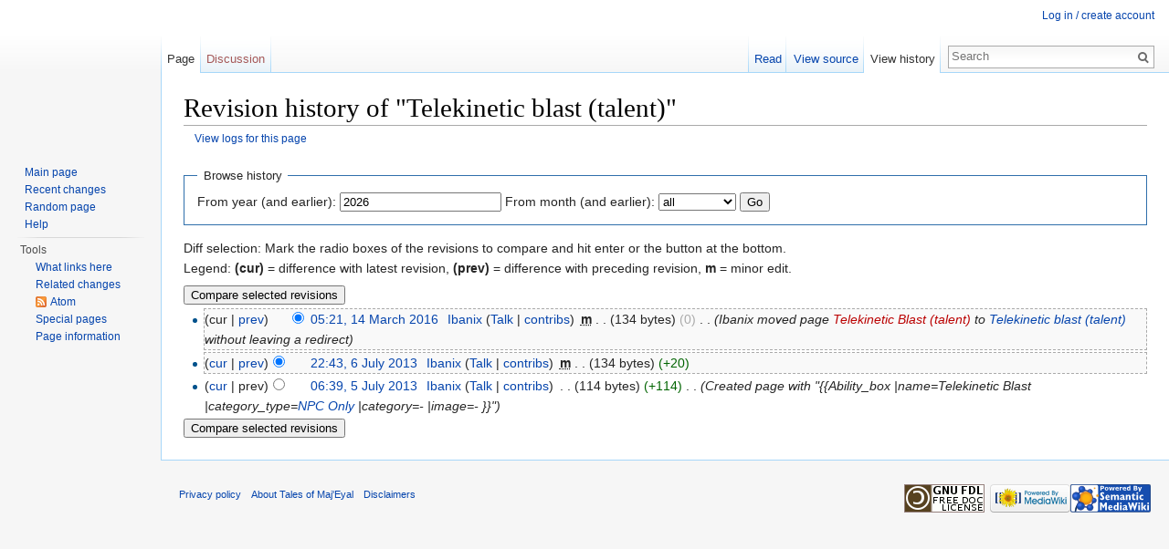

--- FILE ---
content_type: text/html; charset=UTF-8
request_url: https://te4.org/w/index.php?title=Telekinetic_blast_(talent)&action=history
body_size: 4642
content:
<!DOCTYPE html>
<html lang="en" dir="ltr" class="client-nojs">
<head>
<meta charset="UTF-8" />
<title>Revision history of "Telekinetic blast (talent)" - Tales of Maj'Eyal</title>
<script>document.documentElement.className = document.documentElement.className.replace( /(^|\s)client-nojs(\s|$)/, "$1client-js$2" );</script>
<script>window.RLQ = window.RLQ || []; window.RLQ.push( function () {
mw.config.set({"wgCanonicalNamespace":"","wgCanonicalSpecialPageName":!1,"wgNamespaceNumber":0,"wgPageName":"Telekinetic_blast_(talent)","wgTitle":"Telekinetic blast (talent)","wgCurRevisionId":11940,"wgRevisionId":0,"wgArticleId":2948,"wgIsArticle":!1,"wgIsRedirect":!1,"wgAction":"history","wgUserName":null,"wgUserGroups":["*"],"wgCategories":[],"wgBreakFrames":!1,"wgPageContentLanguage":"en","wgPageContentModel":"wikitext","wgSeparatorTransformTable":["",""],"wgDigitTransformTable":["",""],"wgDefaultDateFormat":"dmy","wgMonthNames":["","January","February","March","April","May","June","July","August","September","October","November","December"],"wgMonthNamesShort":["","Jan","Feb","Mar","Apr","May","Jun","Jul","Aug","Sep","Oct","Nov","Dec"],"wgRelevantPageName":"Telekinetic_blast_(talent)","wgRelevantArticleId":2948,"wgIsProbablyEditable":!1,"wgRestrictionEdit":[],"wgRestrictionMove":[],"wgWikiEditorEnabledModules":{"toolbar":!0,"dialogs":!0,"preview":!0,"publish"
:!0}});mw.loader.implement("user.options",function($,jQuery){mw.user.options.set({"variant":"en"});});mw.loader.implement("user.tokens",function($,jQuery){mw.user.tokens.set({"editToken":"+\\","patrolToken":"+\\","watchToken":"+\\"});});mw.loader.load(["mediawiki.action.history","mediawiki.page.startup","mediawiki.legacy.wikibits","ext.smw.style","skins.vector.js"]);
} );</script>
<link rel="stylesheet" href="/w/load.php?debug=false&amp;lang=en&amp;modules=ext.smw.style%7Cext.smw.tooltip.styles&amp;only=styles&amp;skin=vector" />
<link rel="stylesheet" href="/w/load.php?debug=false&amp;lang=en&amp;modules=mediawiki.feedlink%2CsectionAnchor%7Cmediawiki.legacy.commonPrint%2Cshared%7Cmediawiki.skinning.interface%7Cskins.vector.styles&amp;only=styles&amp;skin=vector" />
<meta name="ResourceLoaderDynamicStyles" content="" />
<link rel="stylesheet" href="/w/load.php?debug=false&amp;lang=en&amp;modules=site&amp;only=styles&amp;skin=vector" />
<style>a:lang(ar),a:lang(kk-arab),a:lang(mzn),a:lang(ps),a:lang(ur){text-decoration:none}</style>
<script async="" src="/w/load.php?debug=false&amp;lang=en&amp;modules=startup&amp;only=scripts&amp;skin=vector"></script>
<meta name="generator" content="MediaWiki 1.26.2" />
<meta name="robots" content="noindex,nofollow" />
<link rel="ExportRDF" type="application/rdf+xml" title="Telekinetic blast (talent)" href="/w/index.php?title=Special:ExportRDF/Telekinetic_blast_(talent)&amp;xmlmime=rdf" />
<link rel="shortcut icon" href="/favicon.ico" />
<link rel="search" type="application/opensearchdescription+xml" href="/w/opensearch_desc.php" title="Tales of Maj'Eyal (en)" />
<link rel="EditURI" type="application/rsd+xml" href="https://te4.org/w/api.php?action=rsd" />
<link rel="copyright" href="http://www.gnu.org/copyleft/fdl.html" />
<link rel="alternate" type="application/atom+xml" title="&quot;Telekinetic blast (talent)&quot; Atom feed" href="/w/index.php?title=Telekinetic_blast_(talent)&amp;feed=atom&amp;action=history" />
<link rel="alternate" type="application/atom+xml" title="Tales of Maj'Eyal Atom feed" href="/w/index.php?title=Special:RecentChanges&amp;feed=atom" />
<!--[if lt IE 7]><style type="text/css">body{behavior:url("/w/skins/Vector/csshover.min.htc")}</style><![endif]-->
</head>
<body class="mediawiki ltr sitedir-ltr ns-0 ns-subject page-Telekinetic_blast_talent skin-vector action-history">
		<div id="mw-page-base" class="noprint"></div>
		<div id="mw-head-base" class="noprint"></div>
		<div id="content" class="mw-body" role="main">
			<a id="top"></a>

						<div class="mw-indicators">
</div>
			<h1 id="firstHeading" class="firstHeading" lang="en">Revision history of "Telekinetic blast (talent)"</h1>
									<div id="bodyContent" class="mw-body-content">
								<div id="contentSub"><a href="/w/index.php?title=Special:Log&amp;page=Telekinetic+blast+%28talent%29" title="Special:Log">View logs for this page</a></div>
												<div id="jump-to-nav" class="mw-jump">
					Jump to:					<a href="#mw-head">navigation</a>, 					<a href="#p-search">search</a>
				</div>
				<div id="mw-content-text"><form action="/w/index.php" method="get" id="mw-history-searchform"><fieldset id="mw-history-search">
<legend>Browse history</legend>
<input type="hidden" value="Telekinetic_blast_(talent)" name="title" />
<input type="hidden" value="history" name="action" />
<label for="year">From year (and earlier):</label> <input id="year" maxlength="4" size="7" type="number" value="2026" name="year" /> <label for="month">From month (and earlier):</label> <select name="month" id="month" class="mw-month-selector"><option value="-1">all</option>
<option value="1">January</option>
<option value="2">February</option>
<option value="3">March</option>
<option value="4">April</option>
<option value="5">May</option>
<option value="6">June</option>
<option value="7">July</option>
<option value="8">August</option>
<option value="9">September</option>
<option value="10">October</option>
<option value="11">November</option>
<option value="12">December</option></select>&#160;<input type="submit" value="Go" />
</fieldset></form><div class="mw-history-legend">
<p>Diff selection: Mark the radio boxes of the revisions to compare and hit enter or the button at the bottom.<br />
Legend: <strong>(cur)</strong> = difference with latest revision, <strong>(prev)</strong> = difference with preceding revision, <strong>m</strong> = minor edit.
</p>
</div>
<form action="/w/index.php" id="mw-history-compare">
<input type="hidden" value="Telekinetic_blast_(talent)" name="title" />
<input type="hidden" value="historysubmit" name="action" />
<input type="hidden" value="revision" name="type" />
<div><input class="historysubmit mw-history-compareselectedversions-button" title="See the differences between the two selected revisions of this page [v]" accesskey="v" type="submit" value="Compare selected revisions" />
</div><ul id="pagehistory">
<li><span class="mw-history-histlinks">(cur | <a href="/w/index.php?title=Telekinetic_blast_(talent)&amp;diff=11940&amp;oldid=5833" title="Telekinetic blast (talent)">prev</a>)</span><input type="radio" value="11940" style="visibility:hidden" name="oldid" id="mw-oldid-null" /><input type="radio" value="11940" checked="checked" name="diff" id="mw-diff-11940" /> <a href="/w/index.php?title=Telekinetic_blast_(talent)&amp;oldid=11940" title="Telekinetic blast (talent)" class="mw-changeslist-date">05:21, 14 March 2016</a>‎ <span class='history-user'><a href="/wiki/User:Ibanix" title="User:Ibanix" class="mw-userlink">Ibanix</a> <span class="mw-usertoollinks">(<a href="/wiki/User_talk:Ibanix" title="User talk:Ibanix">Talk</a> | <a href="/wiki/Special:Contributions/Ibanix" title="Special:Contributions/Ibanix">contribs</a>)</span></span>‎ <abbr class='minoredit' title='This is a minor edit'>m</abbr> <span class="mw-changeslist-separator">. .</span> <span class="history-size">(134 bytes)</span> <span dir="ltr" class="mw-plusminus-null" title="134 bytes after change">(0)</span>‎ <span class="mw-changeslist-separator">. .</span>  <span class="comment">(Ibanix moved page <a href="/w/index.php?title=Telekinetic_Blast_(talent)&amp;action=edit&amp;redlink=1" class="new" title="Telekinetic Blast (talent) (page does not exist)">Telekinetic Blast (talent)</a> to <a href="/wiki/Telekinetic_blast_(talent)" title="Telekinetic blast (talent)">Telekinetic blast (talent)</a> without leaving a redirect)</span></li>
<li><span class="mw-history-histlinks">(<a href="/w/index.php?title=Telekinetic_blast_(talent)&amp;diff=11940&amp;oldid=5833" title="Telekinetic blast (talent)">cur</a> | <a href="/w/index.php?title=Telekinetic_blast_(talent)&amp;diff=5833&amp;oldid=5623" title="Telekinetic blast (talent)">prev</a>)</span><input type="radio" value="5833" checked="checked" name="oldid" id="mw-oldid-5833" /><input type="radio" value="5833" name="diff" id="mw-diff-5833" /> <a href="/w/index.php?title=Telekinetic_blast_(talent)&amp;oldid=5833" title="Telekinetic blast (talent)" class="mw-changeslist-date">22:43, 6 July 2013</a>‎ <span class='history-user'><a href="/wiki/User:Ibanix" title="User:Ibanix" class="mw-userlink">Ibanix</a> <span class="mw-usertoollinks">(<a href="/wiki/User_talk:Ibanix" title="User talk:Ibanix">Talk</a> | <a href="/wiki/Special:Contributions/Ibanix" title="Special:Contributions/Ibanix">contribs</a>)</span></span>‎ <abbr class='minoredit' title='This is a minor edit'>m</abbr> <span class="mw-changeslist-separator">. .</span> <span class="history-size">(134 bytes)</span> <span dir="ltr" class="mw-plusminus-pos" title="134 bytes after change">(+20)</span>‎</li>
<li><span class="mw-history-histlinks">(<a href="/w/index.php?title=Telekinetic_blast_(talent)&amp;diff=11940&amp;oldid=5623" title="Telekinetic blast (talent)">cur</a> | prev)</span><input type="radio" value="5623" name="oldid" id="mw-oldid-5623" /><input type="radio" value="5623" name="diff" id="mw-diff-5623" /> <a href="/w/index.php?title=Telekinetic_blast_(talent)&amp;oldid=5623" title="Telekinetic blast (talent)" class="mw-changeslist-date">06:39, 5 July 2013</a>‎ <span class='history-user'><a href="/wiki/User:Ibanix" title="User:Ibanix" class="mw-userlink">Ibanix</a> <span class="mw-usertoollinks">(<a href="/wiki/User_talk:Ibanix" title="User talk:Ibanix">Talk</a> | <a href="/wiki/Special:Contributions/Ibanix" title="Special:Contributions/Ibanix">contribs</a>)</span></span>‎ <span class="mw-changeslist-separator">. .</span> <span class="history-size">(114 bytes)</span> <span dir="ltr" class="mw-plusminus-pos" title="114 bytes after change">(+114)</span>‎ <span class="mw-changeslist-separator">. .</span>  <span class="comment">(Created page with &quot;{{Ability_box |name=Telekinetic Blast |category_type=<a href="/wiki/NPC_Only_(category_type)" class="mw-redirect" title="NPC Only (category type)">NPC Only</a> |category=- |image=- }}&quot;)</span></li>
</ul>
<div><input class="historysubmit mw-history-compareselectedversions-button" title="See the differences between the two selected revisions of this page [v]" accesskey="v" type="submit" value="Compare selected revisions" />
</div></form></div>					<div class="printfooter">
						Retrieved from "<a dir="ltr" href="https://te4.org/wiki/Telekinetic_blast_(talent)">https://te4.org/wiki/Telekinetic_blast_(talent)</a>"					</div>
				<div id='catlinks' class='catlinks catlinks-allhidden'></div>				<div class="visualClear"></div>
							</div>
		</div>
		<div id="mw-navigation">
			<h2>Navigation menu</h2>

			<div id="mw-head">
									<div id="p-personal" role="navigation" class="" aria-labelledby="p-personal-label">
						<h3 id="p-personal-label">Personal tools</h3>
						<ul>
							<li id="pt-login"><a href="https://te4.org/user?destination=wiki" title="You are encouraged to log in; however, it is not mandatory [o]" accesskey="o">Log in / create account</a></li>						</ul>
					</div>
									<div id="left-navigation">
										<div id="p-namespaces" role="navigation" class="vectorTabs" aria-labelledby="p-namespaces-label">
						<h3 id="p-namespaces-label">Namespaces</h3>
						<ul>
															<li  id="ca-nstab-main" class="selected"><span><a href="/wiki/Telekinetic_blast_(talent)"  title="View the content page [c]" accesskey="c">Page</a></span></li>
															<li  id="ca-talk" class="new"><span><a href="/w/index.php?title=Talk:Telekinetic_blast_(talent)&amp;action=edit&amp;redlink=1"  title="Discussion about the content page [t]" accesskey="t" rel="discussion">Discussion</a></span></li>
													</ul>
					</div>
										<div id="p-variants" role="navigation" class="vectorMenu emptyPortlet" aria-labelledby="p-variants-label">
												<h3 id="p-variants-label">
							<span>Variants</span><a href="#"></a>
						</h3>

						<div class="menu">
							<ul>
															</ul>
						</div>
					</div>
									</div>
				<div id="right-navigation">
										<div id="p-views" role="navigation" class="vectorTabs" aria-labelledby="p-views-label">
						<h3 id="p-views-label">Views</h3>
						<ul>
															<li id="ca-view"><span><a href="/wiki/Telekinetic_blast_(talent)" >Read</a></span></li>
															<li id="ca-viewsource"><span><a href="/w/index.php?title=Telekinetic_blast_(talent)&amp;action=edit"  title="This page is protected.&#10;You can view its source [e]" accesskey="e">View source</a></span></li>
															<li id="ca-history" class="collapsible selected"><span><a href="/w/index.php?title=Telekinetic_blast_(talent)&amp;action=history"  title="Past revisions of this page [h]" accesskey="h">View history</a></span></li>
													</ul>
					</div>
										<div id="p-cactions" role="navigation" class="vectorMenu emptyPortlet" aria-labelledby="p-cactions-label">
						<h3 id="p-cactions-label"><span>More</span><a href="#"></a></h3>

						<div class="menu">
							<ul>
															</ul>
						</div>
					</div>
										<div id="p-search" role="search">
						<h3>
							<label for="searchInput">Search</label>
						</h3>

						<form action="/w/index.php" id="searchform">
							<div id="simpleSearch">
							<input type="search" name="search" placeholder="Search" title="Search Tales of Maj'Eyal [f]" accesskey="f" id="searchInput" /><input type="hidden" value="Special:Search" name="title" /><input type="submit" name="fulltext" value="Search" title="Search the pages for this text" id="mw-searchButton" class="searchButton mw-fallbackSearchButton" /><input type="submit" name="go" value="Go" title="Go to a page with this exact name if it exists" id="searchButton" class="searchButton" />							</div>
						</form>
					</div>
									</div>
			</div>
			<div id="mw-panel">
				<div id="p-logo" role="banner"><a class="mw-wiki-logo" href="/wiki/Main_Page"  title="Visit the main page"></a></div>
						<div class="portal" role="navigation" id='p-navigation' aria-labelledby='p-navigation-label'>
			<h3 id='p-navigation-label'>Navigation</h3>

			<div class="body">
									<ul>
						<li id="n-mainpage-description"><a href="/wiki/Main_Page" title="Visit the main page [z]" accesskey="z">Main page</a></li><li id="n-recentchanges"><a href="/wiki/Special:RecentChanges" title="A list of recent changes in the wiki [r]" accesskey="r">Recent changes</a></li><li id="n-randompage"><a href="/wiki/Special:Random" title="Load a random page [x]" accesskey="x">Random page</a></li><li id="n-help"><a href="https://www.mediawiki.org/wiki/Special:MyLanguage/Help:Contents" title="The place to find out">Help</a></li>					</ul>
							</div>
		</div>
			<div class="portal" role="navigation" id='p-tb' aria-labelledby='p-tb-label'>
			<h3 id='p-tb-label'>Tools</h3>

			<div class="body">
									<ul>
						<li id="t-whatlinkshere"><a href="/wiki/Special:WhatLinksHere/Telekinetic_blast_(talent)" title="A list of all wiki pages that link here [j]" accesskey="j">What links here</a></li><li id="t-recentchangeslinked"><a href="/wiki/Special:RecentChangesLinked/Telekinetic_blast_(talent)" title="Recent changes in pages linked from this page [k]" accesskey="k">Related changes</a></li><li id="feedlinks"><a href="/w/index.php?title=Telekinetic_blast_(talent)&amp;feed=atom&amp;action=history" id="feed-atom" rel="alternate" type="application/atom+xml" class="feedlink" title="Atom feed for this page">Atom</a></li><li id="t-specialpages"><a href="/wiki/Special:SpecialPages" title="A list of all special pages [q]" accesskey="q">Special pages</a></li><li id="t-info"><a href="/w/index.php?title=Telekinetic_blast_(talent)&amp;action=info" title="More information about this page">Page information</a></li>					</ul>
							</div>
		</div>
				</div>
		</div>
		<div id="footer" role="contentinfo">
							<ul id="footer-places">
											<li id="footer-places-privacy"><a href="/wiki/Tome:Privacy_policy" title="Tome:Privacy policy">Privacy policy</a></li>
											<li id="footer-places-about"><a href="/wiki/Tome:About" title="Tome:About">About Tales of Maj&#039;Eyal</a></li>
											<li id="footer-places-disclaimer"><a href="/wiki/Tome:General_disclaimer" title="Tome:General disclaimer">Disclaimers</a></li>
									</ul>
										<ul id="footer-icons" class="noprint">
											<li id="footer-copyrightico">
							<a href="http://www.gnu.org/copyleft/fdl.html"><img src="/w/resources/assets/licenses/gnu-fdl.png" alt="GNU Free Documentation License 1.3 or later" width="88" height="31" /></a>						</li>
											<li id="footer-poweredbyico">
							<a href="//www.mediawiki.org/"><img src="/w/resources/assets/poweredby_mediawiki_88x31.png" alt="Powered by MediaWiki" srcset="/w/resources/assets/poweredby_mediawiki_132x47.png 1.5x, /w/resources/assets/poweredby_mediawiki_176x62.png 2x" width="88" height="31" /></a><a href="https://www.semantic-mediawiki.org/wiki/Semantic_MediaWiki"><img src="/w/extensions/SemanticMediaWiki/includes/../res/images/smw_button.png" alt="Powered by Semantic MediaWiki" width="88" height="31" /></a>						</li>
									</ul>
						<div style="clear:both"></div>
		</div>
		<script>window.RLQ = window.RLQ || []; window.RLQ.push( function () {
mw.loader.state({"user":"ready","user.groups":"ready"});mw.loader.load(["site","mediawiki.user","mediawiki.hidpi","mediawiki.page.ready","mediawiki.searchSuggest"]);
} );</script><script>window.RLQ = window.RLQ || []; window.RLQ.push( function () {
mw.config.set({"wgBackendResponseTime":133});
} );</script>
	</body>
</html>
